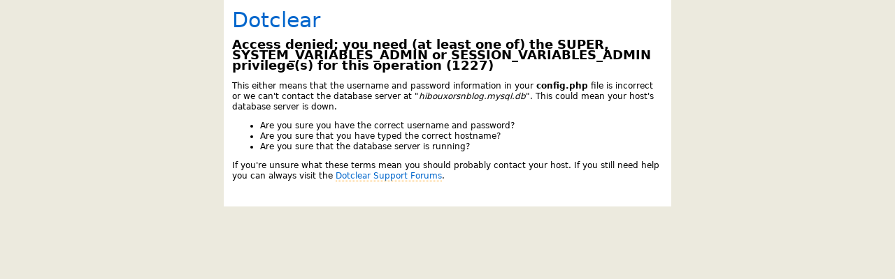

--- FILE ---
content_type: text/html; charset=utf-8
request_url: http://jancydol.hiboux.org/index.php?post/2016/12/29/Pour-notre-dernier-challenge-de-l-annee-2016
body_size: 1061
content:
<!DOCTYPE html PUBLIC "-//W3C//DTD XHTML 1.0 Transitional//EN" "http://www.w3.org/TR/xhtml1/DTD/xhtml1-transitional.dtd">
<html xmlns="http://www.w3.org/1999/xhtml">
<head>
  <meta http-equiv="Content-Type" content="text/html; charset=utf-8" />
  <meta http-equiv="Content-Language" content="en" />
  <meta name="MSSmartTagsPreventParsing" content="TRUE" />
  <meta name="ROBOTS" content="NOARCHIVE,NOINDEX,NOFOLLOW" />
  <meta name="GOOGLEBOT" content="NOSNIPPET" />
  <title>Dotclear - Error</title>
  <style media="screen" type="text/css">
  <!--
  body {
	font: 62.5%/1.5em "DejaVu Sans","Lucida Grande","Lucida Sans Unicode",Arial,sans-serif;
	color : #000;
	background : #eceade;
	margin : 0;
	padding : 0;
  }
  #content {
	  margin: 0 25%;
	  padding: 1px 1em 2em;
	  background: #fff;
	  font-size: 1.2em;
  }
  a, a:link, a:visited {
	color : #06c;
	text-decoration : none;
	border-bottom : 1px dotted #f90;
  }
  h1 {
  	color: #06c;
  	font-size: 2.5em;
  	font-weight: normal;
  }
  
  h2 {
  	font-size: 1.5em;
  }
  -->
</style>
</head>

<body>
<div id="content">
<h1>Dotclear</h1>
<h2>Access denied; you need (at least one of) the SUPER, SYSTEM_VARIABLES_ADMIN or SESSION_VARIABLES_ADMIN privilege(s) for this operation (1227)</h2>
<p>This either means that the username and password information in your <strong>config.php</strong> file is incorrect or we can't contact the database server at "<em>hibouxorsnblog.mysql.db</em>". This could mean your host's database server is down.</p> <ul><li>Are you sure you have the correct username and password?</li><li>Are you sure that you have typed the correct hostname?</li><li>Are you sure that the database server is running?</li></ul><p>If you're unsure what these terms mean you should probably contact your host. If you still need help you can always visit the <a href="http://forum.dotclear.net/">Dotclear Support Forums</a>.</p></div>
</body>
</html>